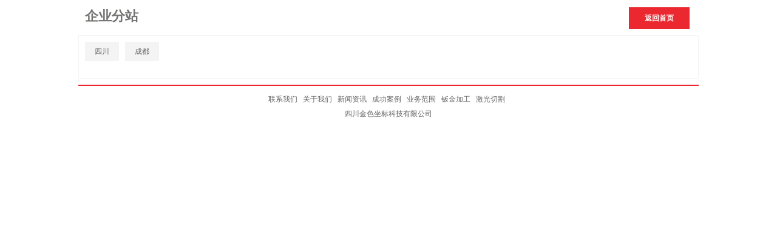

--- FILE ---
content_type: text/html; charset=utf-8
request_url: http://www.scjszb.com/city.html
body_size: 2083
content:
<!DOCTYPE html PUBLIC "-//W3C//DTD XHTML 1.0 Transitional//EN" "http://www.w3.org/TR/xhtml1/DTD/xhtml1-transitional.dtd">
<html>
<head>
<meta http-equiv="Content-Type" content="text/html; charset=utf-8" />
<title>地区分站 - 四川金色坐标科技有限公司</title>
<link rel="canonical" href="http://www.scjszb.com/"/>
<style type="text/css">
html{margin:0;padding:0;border:0;}
body,div,span,object,iframe,h1,h2,h3,h4,p,blockquote,pre,a,address,code,b,em,img,
dl,dt,dd,ol,ul,li,fieldset,form,label,footer,
header,hgroup,nav,section
{margin:0;padding:0;border:0;}
body{background:#fff;color:#666;position:relative;font-size:100%;font:12px/1.5 arial,sans-serif;vertical-align:baseline;width:100%;overflow-x:hidden;}
a{text-decoration:none;outline:none;}
a:link{color:#666;}
a:visited{color:#666;}
a:hover,a:active,a:focus{color:#940402;text-decoration:none;outline:none;}
input{padding:0;margin:0;}
img{border:none;background:none;vertical-align:middle;}
ul,ol,li{list-style-type:none;}
select,input,img,select{vertical-align:middle;}
table{border-collapse:collapse;border-spacing:0}
table, th, td {vertical-align: middle}
.clearfix:after{content: ".";display: block;height: 0;clear: both;overflow: hidden;visibility: hidden;}
.clearfix{zoom:1}
.clearboth{height:0px;line-height:0px;overflow:hidden;clear:both;font-size:0px;}
h1,h3,h4{font-size:12px;font-weight:bold;}
h2{font-size:12px;font-weight:normal;}
hr {border: 0;border-top:1px solid #ccc;height:0;}
.clearfix:after{content: ".";display: block;height: 0;clear: both;overflow: hidden;visibility: hidden;}
.clearfix{zoom:1}
.region{margin-top:10px;border:1px solid #e0e1dc;}
.region h3{background:#eee;line-height:30px;padding-left:10px;position:relative;}
.region .item{padding:10px;line-height:28px;display:block;}
.region .item a{padding-left:15px;padding-right:15px;float:left;}
.region .item a:hover{text-decoration:none;background:#3480ce;color:#fff;}
.more_region{position:absolute;right:10px;line-height:28px;top:0;font-weight:normal;}
#container{width:1000px;margin:0 auto;margin-top:10px;border:1px solid #f4f4f4;padding:10px;}
.hot{padding-bottom:8px;overflow: hidden}
.hot a{float:left;margin-right:10px;margin-bottom:10px;}
.hot a{display:block;line-height:32px;padding-left:16px;padding-right:16px;background:#f4f4f4;}
.hot a:hover{text-decoration:none;background:#eb2830;color:#fff;}
.city_list{padding-top:10px;}
.item{padding:10px 0;line-height:24px;overflow:hidden;border-bottom:1px dashed #ddd;}
.item dt{float:left;font-family:arial;font-weight:bold;font-size:18px;width:35px;padding-left:25px;color:#444;}
.item dd{margin:0 0 0 55px;padding-left:15px;border-left:1px dashed #b2b2b2;}
.item dd a{padding:1px 12px 1px 12px;white-space:nowrap;float:left;}
.item dd a:hover{text-decoration:none;background:#eb2830;color:#fff;}
#foot{width:1022px;margin:0 auto;text-align:center;margin-top:10px;line-height:24px;color:#666;border-top:2px solid #eb2830;padding-top:10px;}
#foot a{color:#666;}
.return{position:relative;height:36px;padding:6px;width:1000px;margin:0 auto;text-align:left;font:bold 22px/42px "微软雅黑";color:#737372;}
.return a{position:absolute;right:10px;top:12px;height:36px;width:100px;text-align: center;display:block;background:#eb2830;color:#fff;line-height: 36px;font-size:12px;font-weight: bold;}
.return a:hover{text-decoration:none;background:#f39c11;color:#fff;}
</style>
</head>
<body>
<!-- 主体部分 -->
<div class="return">企业分站<a href="/">返回首页</a></div>
<div id="container">
  <div class="hot">
    <a href="http://sichuan.scjszb.com" title="四川">四川</a><a href="http://chengdu.scjszb.com" title="成都">成都</a>
  </div>
</div>
<div id="foot">
  <p>
    
    <a href="http://www.scjszb.com/zomrmhze/">联系我们</a>&nbsp;&nbsp;
    
    <a href="http://www.scjszb.com/anyypjuv/">关于我们</a>&nbsp;&nbsp;
    
    <a href="http://www.scjszb.com/pbnrabjh/">新闻资讯</a>&nbsp;&nbsp;
    
    <a href="http://www.scjszb.com/glwelysf/">成功案例</a>&nbsp;&nbsp;
    
    <a href="http://www.scjszb.com/xmqpexag/">业务范围</a>&nbsp;&nbsp;
    
    <a href="http://www.scjszb.com/anaghyhr/">钣金加工</a>&nbsp;&nbsp;
    
    <a href="http://www.scjszb.com/fkeazhrs/">激光切割</a>&nbsp;&nbsp;
    
  </p>
  <div class="copyright"> 四川金色坐标科技有限公司 </div>
</div>
</body>
</html>
